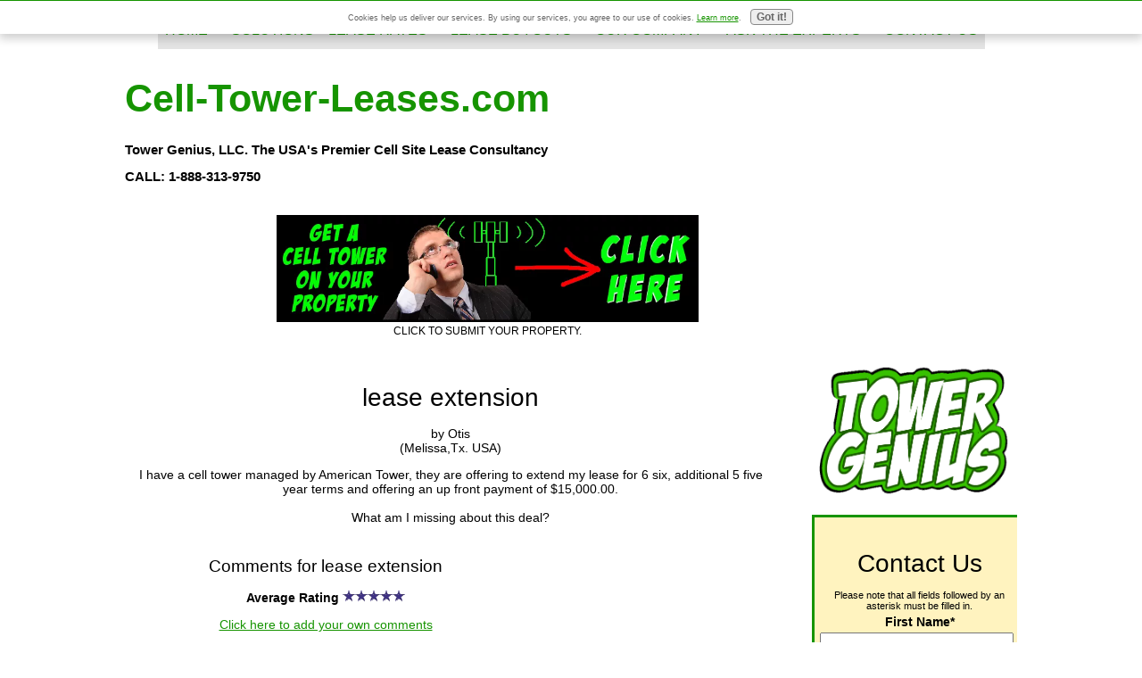

--- FILE ---
content_type: text/html; charset=UTF-8
request_url: https://www.cell-tower-leases.com/lease-extension3.html
body_size: 24257
content:
<!DOCTYPE HTML>
<html xmlns:og="http://opengraphprotocol.org/schema/" xmlns:fb="http://www.facebook.com/2008/fbml">
<head><meta http-equiv="content-type" content="text/html; charset=UTF-8"><title>lease extension</title><meta name="description" content="I have a cell tower managed by American Tower, they are offering to extend my lease for 6 six, additional 5 five year terms and offering an up front payment"><meta id="viewport" name="viewport" content="width=device-width, initial-scale=1">
<link href="/sd/support-files/A.style.css.pagespeed.cf.JLgwlPLz5C.css" rel="stylesheet" type="text/css">
<!-- start: tool_blocks.sbi_html_head -->
<link rel="apple-touch-icon" sizes="57x57" href="/xfavicon-57x57.png.pagespeed.ic.FekOGwKvXw.webp"> <link rel="apple-touch-icon" sizes="60x60" href="/xfavicon-60x60.png.pagespeed.ic.ZnNVdaR5QN.webp"> <link rel="apple-touch-icon" sizes="72x72" href="/xfavicon-72x72.png.pagespeed.ic.monsMF3nda.webp"> <link rel="apple-touch-icon" sizes="76x76" href="/xfavicon-76x76.png.pagespeed.ic.uQCKunsM-d.webp"> <link rel="apple-touch-icon" sizes="114x114" href="/xfavicon-114x114.png.pagespeed.ic.a0KxtlynXA.webp"> <link rel="apple-touch-icon" sizes="120x120" href="/xfavicon-120x120.png.pagespeed.ic.Fs9Wd484aQ.webp"> <link rel="apple-touch-icon" sizes="144x144" href="/xfavicon-144x144.png.pagespeed.ic.dLvHaQfCxm.webp"> <link rel="apple-touch-icon" sizes="152x152" href="/xfavicon-152x152.png.pagespeed.ic.En-X8WT7T5.webp"> <link rel="apple-touch-icon" sizes="180x180" href="/xfavicon-180x180.png.pagespeed.ic.VLutkCAfjm.webp"> <link rel="icon" type="image/png" href="/xfavicon-36x36.png.pagespeed.ic.gwWz13Qejh.webp" sizes="36x36"> <link rel="icon" type="image/png" href="/xfavicon-48x48.png.pagespeed.ic.isHLm7D2QI.webp" sizes="48x48"> <link rel="icon" type="image/png" href="/xfavicon-72x72.png.pagespeed.ic.monsMF3nda.webp" sizes="72x72"> <link rel="icon" type="image/png" href="/xfavicon-96x96.png.pagespeed.ic.S33huDWSnd.webp" sizes="96x96"> <link rel="icon" type="image/png" href="/xfavicon-144x144.png.pagespeed.ic.dLvHaQfCxm.webp" sizes="144x144"> <link rel="icon" type="image/png" href="/xfavicon-192x192.png.pagespeed.ic.-i5o3bo2zF.webp" sizes="192x192"> <link rel="icon" type="image/png" href="/xfavicon-16x16.png.pagespeed.ic.29q31QG2Vv.webp" sizes="16x16"> <link rel="icon" type="image/png" href="/xfavicon-32x32.png.pagespeed.ic.6GnZRu7GZz.webp" sizes="32x32"> <link rel="icon" type="image/png" href="/xfavicon-48x48.png.pagespeed.ic.isHLm7D2QI.webp" sizes="48x48"><link rel="alternate" type="application/rss+xml" title="RSS" href="https://www.cell-tower-leases.com/cell-tower-lease-rates.xml">
<!-- SD -->
<script>function Is(){var agent=navigator.userAgent.toLowerCase();this.major=parseInt(navigator.appVersion);this.minor=parseFloat(navigator.appVersion);this.mac=/Mac68K|MacPPC|MacIntel/i.test(navigator.platform);this.safari=(/Safari/.test(navigator.userAgent)&&/Apple Computer/.test(navigator.vendor));this.firefox=typeof InstallTrigger!=='undefined';this.ns=((agent.indexOf('mozilla')!=-1)&&(agent.indexOf('spoofer')==-1)&&(agent.indexOf('compatible')==-1)&&(agent.indexOf('opera')==-1)&&(agent.indexOf('webtv')==-1));this.ns2=(this.ns&&(this.major==2));this.ns3=(this.ns&&(this.major==3));this.ns4=(this.ns&&(this.major==4));this.ns6=(this.ns&&(this.major>=5));this.ie=(agent.indexOf("msie")!=-1);this.ie3=(this.ie&&(this.major<4));this.ie4=(this.ie&&(this.major==4));if(this.ie4&&(agent.indexOf("msie 5.0")!=-1)){this.ie4=false;this.ie5=true;}this.ieX=(this.ie&&!this.ie3&&!this.ie4);}var is=new Is();function WriteLayer(id,text){var DOM=(document.getElementById)?true:false;var divID;if(is.ns4)divID=document.layers[id];else if(is.ie4)divID=document.all[id];else if(DOM)divID=document.getElementById(id);if(is.ns4){divID.document.open();divID.document.write(text);divID.document.close();}else if(DOM||is.ie4){divID.innerHTML=text;}}function SetLayerVisibility(id,visibility){if(is.ieX||is.ns6){this.obj=document.getElementById(id).style;this.obj.visibility=visibility;}else if(is.ie4){this.obj=document.all[id].style;this.obj.visibility=visibility;}else if(is.ns4){this.obj=document.layers[id];return this.obj;}}function SubmitData(code){var flag;flag=eval('isReady_'+code+'()');if(!flag){return false;}eval('document._'+code+'.target="_self";');eval('document._'+code+'.submit();');}var eMai;function trim(s){while(s.substring(0,1)==' '){s=s.substring(1,s.length);}while(s.substring(s.length-1,s.length)==' '){s=s.substring(0,s.length-1);}return s;}function CheckEmail(eMai){var h;eMai=trim(eMai);var ok="1234567890abcdefghijklmnopqrstuvwxyz[].\@-_ABCDEFGHIJKLMNOPQRSTUVWXYZ";for(h=0;h<eMai.length;h++){if(ok.indexOf(eMai.charAt(h))<0){return(false);}}var re=/(@.*@)|(\.\.)|(^\.)|(^@)|(@$)|(\.$)|(@\.)/;var re_two=/^.+\@(\[?)[a-zA-Z0-9\-\.]+\.([a-zA-Z]{2,4}|[0-9]{1,4})(\]?)$/;if(!eMai.match(re)&&eMai.match(re_two)){return-1;}}</script><script>var https_page=0</script>
<script src="//www.cell-tower-leases.com/sd/support-files/gdprcookie.js.pagespeed.jm.LyJeXqoTyT.js" async defer></script><!-- end: tool_blocks.sbi_html_head -->
<link rel="shortcut icon" type="image/vnd.microsoft.icon" href="https://www.cell-tower-leases.com/favicon.ico">
<link rel="canonical" href="https://www.cell-tower-leases.com/lease-extension3.html"/>
<meta property="og:title" content="lease extension"/>
<meta property="og:description" content="I have a cell tower managed by American Tower, they are offering to extend my lease for 6 six, additional 5 five year terms and offering an up front payment"/>
<meta property="og:type" content="article"/>
<meta property="og:url" content="https://www.cell-tower-leases.com/lease-extension3.html"/>
<meta property="og:image" content="https://www.cell-tower-leases.com/Cell-tower-leases-fb.jpg"/>
<script>function MM_swapImgRestore(){var i,x,a=document.MM_sr;for(i=0;a&&i<a.length&&(x=a[i])&&x.oSrc;i++)x.src=x.oSrc;}function MM_preloadImages(){var d=document;if(d.images){if(!d.MM_p)d.MM_p=new Array();var i,j=d.MM_p.length,a=MM_preloadImages.arguments;for(i=0;i<a.length;i++)if(a[i].indexOf("#")!=0){d.MM_p[j]=new Image;d.MM_p[j++].src=a[i];}}}function MM_swapImage(){var i,j=0,x,a=MM_swapImage.arguments;document.MM_sr=new Array;for(i=0;i<(a.length-2);i+=3)if((x=MM_findObj(a[i]))!=null){document.MM_sr[j++]=x;if(!x.oSrc)x.oSrc=x.src;x.src=a[i+2];}}function MM_openBrWindow(theURL,winName,features){window.open(theURL,winName,features);}function MM_findObj(n,d){var p,i,x;if(!d)d=document;if((p=n.indexOf("?"))>0&&parent.frames.length){d=parent.frames[n.substring(p+1)].document;n=n.substring(0,p);}if(!(x=d[n])&&d.all)x=d.all[n];for(i=0;!x&&i<d.forms.length;i++)x=d.forms[i][n];for(i=0;!x&&d.layers&&i<d.layers.length;i++)x=MM_findObj(n,d.layers[i].document);if(!x&&d.getElementById)x=d.getElementById(n);return x;}</script>
<script>function MM_displayStatusMsg(msgStr){status=msgStr;document.MM_returnValue=true;}</script>
<!-- start: shared_blocks.17296885#end-of-head -->
<link href="https://fonts.googleapis.com/css?family=Averia+Sans+Libre" rel="stylesheet">
<style>.phone{position:fixed;top:0;right:5px;z-index:999;color:#fff}.text{white-space:nowrap}.text img{max-height:30px;width:auto;padding-left:5px;padding-top:2px}</style>
<script>(function(a,b,c,d,e,f,g){c[d]=c[d]||function(){(c[d].q=c[d].q||[]).push(arguments);};c['_lsAlias']=c[d];e=a.createElement(b);e.type='text/javascript';e.async=true;e.src='https://app.chatsupport.co/api/client/get/script/LS-4146343c';f=function(){g=a.getElementsByTagName(b)[0];g.parentNode.insertBefore(e,g);};c.addEventListener('load',f);})(document,'script',window,'_ls');_ls('init',{'projectId':'LS-4146343c'});</script>
<!-- end: shared_blocks.17296885#end-of-head -->
<script>var FIX=FIX||{};</script>
</head>
<body class="responsive">
<div id="PageWrapper" class="modern">
<div id="HeaderWrapper">
<div id="Header">
<div class="Liner">
<div class="WebsiteName">
<a href="/">Cell-Tower-Leases.com</a>
</div><div class="Tagline">Tower Genius, LLC. The USA&#39;s Premier Cell Site Lease Consultancy <br/>CALL: 1-888-313-9750<br/></div>
<!-- start: shared_blocks.17296860#top-of-header -->
<!-- start: tool_blocks.navbar.horizontal.center --><div class="ResponsiveNavWrapper">
<div class="ResponsiveNavButton"><span>Menu</span></div><div class="HorizontalNavBarCenter HorizontalNavBar HorizontalNavBarCSS ResponsiveNav"><ul class="root"><li class="li1"><a href="/">HOME</a></li><li class="li1 submenu"><span class="navheader">SOLUTIONS</span><ul><li class="li2 submenu"><span class="navheader">Consulting Coaching</span><ul><li class="li3 submenu"><span class="navheader">NEW SITES</span><ul><li class="li4"><a href="/New-Cell-Tower.html">New Towers & Cell Sites</a></li><li class="li4 submenu"><span class="navheader">Cell Tower Lease Value</span><ul><li class="li5"><a href="/Cell-Tower-Lease-Calculator.html">Lease Calculator</a></li><li class="li5"><a href="/Cell-Tower-Lease-Rates-2025.html">Lease Rates in 2026</a></li><li class="li5"><a href="/Rooftop-Cell-Tower-Lease.html">Rooftop Lease Rates</a></li></ul></li><li class="li4 submenu"><span class="navheader">WIRELESS CARRIERS</span><ul><li class="li5"><a href="/ATT-Cell-Tower-Lease.html">AT&T Lease Advisory</a></li><li class="li5"><a href="/Verizon-Wireless-Cell-Tower-Lease.html">Verizon Lease Advisory</a></li><li class="li5"><a href="/Verizon-Small-Cell.html">Verizon Small Cells</a></li><li class="li5"><a href="/T-Mobile-Cell-Tower-Lease.html">T-Mobile Lease Advisory</a></li><li class="li5"><a href="/T-Mobile-Lease.html">T-Mobile Leases</a></li></ul></li></ul></li><li class="li3 submenu"><span class="navheader">Existing Sites</span><ul><li class="li4"><a href="/Cell-Tower-Lease-Amendment.html">Amendments - Renewals</a></li><li class="li4"><a href="/Cell-Tower-Valuation.html">Lease Valuations</a></li><li class="li4"><a href="/Cell-Tower-Land-Lease.html">Land Lease Rates</a></li><li class="li4 submenu"><span class="navheader">Tower Companies</span><ul><li class="li5"><a href="/American-Tower-Lease.html">American Tower Advisory</a></li><li class="li5"><a href="/Crown-Castle-Lease.html">Crown Castle Advisory</a></li><li class="li5"><a href="/SBA-Communications.html">SBA Communications Advisory</a></li><li class="li5"><a href="/Small-Cell.html">5G Small Cells</a></li></ul></li></ul></li><li class="li3 submenu"><span class="navheader">SUBMIT YOUR PROPERTY</span><ul><li class="li4"><a href="/Cell-Tower-Locations.html">Get a Cell Tower</a></li></ul></li><li class="li3 submenu"><span class="navheader">TOWER INFO</span><ul><li class="li4"><a href="/Cell-Tower-Pictures.html">Upload Your Cell Tower Pictures & Blog</a></li><li class="li4"><a href="/Concealed-Cell-Towers.html">Concealed Sites by Peabody</a></li><li class="li4 submenu"><span class="navheader">Tower Genius Soap Box</span><ul><li class="li5"><a href="/Cell-Tower-Leases-Exposed.html">Exposed</a></li><li class="li5"><a href="/Cell-Tower-Companies.html">Pig Monsters</a></li><li class="li5"><a href="/Cell-Tower-Lease-Default.html">Leasing Alert</a></li><li class="li5"><a href="/Cell-Tower-Land-Lease-Rates.html">7 Deadly Mistakes</a></li><li class="li5"><a href="/Cell-Tower-Lease-Consultants.html">Helpful Tips for Landlords</a></li><li class="li5"><a href="/Cell-Site-Management.html">Site Management Exposed</a></li><li class="li5"><a href="/Cell-Tower-Lease.html">Cell Tower Lease Quiz</a></li><li class="li5"><a href="/Md7-and-Blackdot.html">How Do You Spell Relief?</a></li><li class="li5"><a href="/Cell-Tower-Lease-Scams.html">Cell Tower Scams</a></li><li class="li5"><a href="/Cell-Site-Leases.html">Good Bad Ugly</a></li><li class="li5"><a href="/Wireless-Subleasing.html">Bathe in Money</a></li><li class="li5"><a href="/cell-site-management.html">Cell Site Management Dirty Secret</a></li><li class="li5"><a href="/Top-10-Mistakes-Made-By-Cell-Tower-Landlords.html">Common Cell Site Leasing Mistakes</a></li><li class="li5"><a href="/Negotiating-a-Cell-Tower-Lease.html">Don't Go It Alone</a></li><li class="li5"><a href="/Cell-Tower-Lease-Agreements.html">Top-5 Lease FAQ's</a></li><li class="li5"><a href="/Cell-Tower-Leasing.html">Cell Site Obsolescence</a></li><li class="li5"><a href="/Wireless-Landlords.html">Cell Site Landlords</a></li><li class="li5"><a href="/Letters-of-Intent.html">Letters of Intent</a></li><li class="li5"><a href="/5G-Upgrade-Lease-Amendment.html">5G Upgrades</a></li><li class="li5"><a href="/Lease-Optimization.html">Lease Optimization</a></li></ul></li></ul></li></ul></li></ul></li><li class="li1"><a href="/Cell-Tower-Lease-Rates.html">LEASE RATES</a></li><li class="li1 submenu"><span class="navheader">LEASE BUYOUTS</span><ul><li class="li2"><a href="/Cell-Tower-Lease-Buyout.html">Lease Buyout Experts</a></li><li class="li2"><a href="/Lease-Buyouts.html">Buyout Information</a></li><li class="li2"><a href="/BUYOUT-CALCULATOR.html">Buyout Calculator</a></li></ul></li><li class="li1 submenu"><span class="navheader">OUR COMPANY</span><ul><li class="li2"><a href="/Cell-Tower-Lease-Consulting.html">EXECUTIVE PROFILE</a></li><li class="li2 submenu"><span class="navheader">Meet The Geniuses</span><ul><li class="li3"><a href="/Tower-Genius-LLC.html">Kevin & Steve</a></li></ul></li><li class="li2 submenu"><span class="navheader">TESTIMONIALS</span><ul><li class="li3"><a href="/Testimonials.html">Tower Genius Testimonials</a></li></ul></li><li class="li2 submenu"><span class="navheader">Why Tower Genius?</span><ul><li class="li3"><a href="/Cellular-Site-Consultants.html">We Work For You</a></li><li class="li3"><a href="/Cell-Phone-Tower-Lease.html">Need A Genius?</a></li><li class="li3"><a href="/Cell-Tower-Lease-Experts.html">The Experts</a></li><li class="li3"><a href="/Tower-Genius.html">Our Story</a></li></ul></li><li class="li2 submenu"><span class="navheader">FEES</span><ul><li class="li3"><a href="/Fees.html">What We Charge</a></li></ul></li><li class="li2"><a href="/cell-tower-lease-rates-blog.html">What's New</a></li><li class="li2 submenu"><span class="navheader">Our Podcast</span><ul><li class="li3"><a href="/Podcast.html">T.G. Podcast</a></li></ul></li></ul></li><li class="li1 submenu"><span class="navheader">ASK THE EXPERTS</span><ul><li class="li2"><a href="/Cell-Tower-Leasing-Discussion.html">Ask The Experts Blog</a></li><li class="li2"><a href="/towergenius-blog.html">Micro Blog Directory</a></li></ul></li><li class="li1 submenu"><span class="navheader">CONTACT US</span><ul><li class="li2"><a href="/Cell-Tower-Lease-Assistance.html">Contact Us</a></li><li class="li2"><a href="/Contact-Tower-Genius.html">Submit A Contact Form</a></li></ul></li></ul></div></div>
<!-- end: tool_blocks.navbar.horizontal.center -->
<!-- end: shared_blocks.17296860#top-of-header -->
<!-- start: shared_blocks.17296806#bottom-of-header -->
<div style="overflow-x: auto;">
<table class="columns_block grid_block" border="0" style="width: 100%;"><tr><td class="column_0" style="width: 14.584%;vertical-align:top;">
</td><td class="column_1" style="width: 52.056%;vertical-align:top;">
<div class="ImageBlock ImageBlockCenter"><a href="https://www.getacelltower.com" onclick="return FIX.track(this);"><img src="https://www.cell-tower-leases.com/images/xGetACellTowerOnYourPropertyDEAL.jpg.pagespeed.ic.oRA8XqAtpl.webp" width="485" height="123.184840425532" data-pin-media="https://www.cell-tower-leases.com/images/GetACellTowerOnYourPropertyDEAL.jpg" style="width: 485px; height: auto; border-color: #ffffff; border-width: 6px 6px 0 6px; border-style: solid"><span class="Caption CaptionCenter" style="max-width:485px"><font color=black>CLICK TO SUBMIT YOUR PROPERTY.</font color></span></a></div>
</td><td class="column_2" style="width: 33.333%;vertical-align:top;">
</td></tr></table>
</div>
<!-- end: shared_blocks.17296806#bottom-of-header -->
</div><!-- end Liner -->
</div><!-- end Header -->
</div><!-- end HeaderWrapper -->
<div id="ColumnsWrapper">
<div id="ContentWrapper">
<div id="ContentColumn">
<div class="Liner">
<!-- start: shared_blocks.17296787#above-h1 -->
<!-- end: shared_blocks.17296787#above-h1 -->
<!--  -->
<style>.errFld{padding:3px}.errFldOn{padding:0;border:3px solid red}.errMsg{font-weight:bold;color:red;visibility:hidden}.errMsgOn{visibility:visible}#edit textarea{border:1px solid #000}.editTitle{font-size:22px;font-weight:bold;text-align:center}#preview .editTitle{margin-top:0}.editName,.editCountry{text-align:center}.editName,.editCountry,.editBody{}.editBody{text-align:left}#preview{margin-left:auto;margin-right:auto}.GadSense{float:left;vertical-align:top;padding:0 8px 8px 0;margin:0 8px 0 0}.gLinkUnitTop{width:466px;margin:12px auto}.gLinkUnitBot{width:120px;float:right;margin:4px 0 24px 36px}</style>
<div id="submission_31268361" style="border:0px solid black;padding:5px;">
<h1 style="text-align:center;">lease extension</h1>
<p style="text-align:center;">
by Otis
<br>(Melissa,Tx. USA)
</p>
<p>
I have a cell tower managed by American Tower, they are offering to extend my lease for 6 six, additional 5 five year terms and offering an up front payment of $15,000.00.<br><br>What am I missing about this deal?
</p>
</div>
<table id="comments" style="width:100%; max-width:450px;" border="0" cellpadding="4" cellspacing="0">
<tr>
<td>
<h3 style="text-align:center;">
Comments for lease extension<br>
<!-- lease extension -->
</h3>
<p style="text-align:center; font-weight:bold;">
Average Rating <img src="[data-uri]" alt="star"><img src="[data-uri]" alt="star"><img src="[data-uri]" alt="star"><img src="[data-uri]" alt="star"><img src="[data-uri]" alt="star">
</p>
<p style="text-align:center">
<a href="https://www.cell-tower-leases.com/lease-extension3-comment-form.html">Click here to add your own comments</a>
</p>
</td>
</tr>
<tr>
<td style="text-align:center;">
<div id="31268362">
<div id="comment_31268362">
<table style="width:100%; padding:4px;">
<tr>
<td valign="top" style="width:25%;text-align:left;" class="date">
Feb 15, 2016<br>
<strong>Rating</strong><br>
<img src="[data-uri]" alt="star"><img src="[data-uri]" alt="star"><img src="[data-uri]" alt="star"><img src="[data-uri]" alt="star"><img src="[data-uri]" alt="star">
</td>
<td valign="top" style="text-align:left;">
<strong>Otis a few questions...</strong>
<br>
<!-- Stephen -->
<span class="author" style="text-align:left;"><strong>by: Stephen </strong></span>
<br>
<br><span class="subBodyText">
How much time remaining until your lease expires?<br>How many carriers on the tower?<br>How much ground space was leased? Do they have room to expand or do you think they might need more ground space?<br>Do you have a Right of First Refusal in the current lease?<br>Are they offering a rent increase or just a signing bonus?<br><br><br>Tower Genius <br>888-313-9750</span>
</td>
</tr>
</table>
<hr>
</div>
</div>
</td>
</tr>
<tr>
<td>
<p style="text-align:center;">
<a href="https://www.cell-tower-leases.com/lease-extension3-comment-form.html">Click here to add your own comments</a>
</p>
<p>
<a href="https://www.cell-tower-leases.com/Cell-Tower-Lease-Rates.html#INV">
Join in and write your own page! It's easy to do. How? Simply click here to return to <b>Cell Tower Lease Rates</b>.</a>
<!-- Cell Tower Lease Rates -->
</p>
</td>
</tr>
</table>
<!-- Otis -->
<!-- Cell Tower Lease Rates -->
<!-- start: shared_blocks.17296872#above-socialize-it -->
<!-- start: tool_blocks.forms.8345000897758311 -->
<form class=" FormBlockCenter" method="post" id="formBuilderForm_8345000897758311_F5E053FC_EA33_11F0_A51A_CD3D337CD7DC" action="//www.cell-tower-leases.com/cgi-bin/fb/FormProcess.pl" onSubmit="return validateFormBuilderForm('8345000897758311_F5E053FC_EA33_11F0_A51A_CD3D337CD7DC', form_builder_fields_8345000897758311_F5E053FC_EA33_11F0_A51A_CD3D337CD7DC)" accept-charset="UTF-8">
<style>.form_builder_form_field_is_missing{color:red}</style>
<script src="/ssjs/form_builder/validate.js.pagespeed.jm.X6utwZuDzE.js"></script>
<script>var form_builder_fields_8345000897758311_F5E053FC_EA33_11F0_A51A_CD3D337CD7DC=[];form_builder_fields_8345000897758311_F5E053FC_EA33_11F0_A51A_CD3D337CD7DC.push({"field_name":"_"+'0838676501339027',"field_label":"formBuilderFieldLabel_8345000897758311_F5E053FC_EA33_11F0_A51A_CD3D337CD7DC_0838676501339027","type":"default","required":true,});form_builder_fields_8345000897758311_F5E053FC_EA33_11F0_A51A_CD3D337CD7DC.push({"field_name":"_"+'4438199526599962',"field_label":"formBuilderFieldLabel_8345000897758311_F5E053FC_EA33_11F0_A51A_CD3D337CD7DC_4438199526599962","type":"default","required":true,});form_builder_fields_8345000897758311_F5E053FC_EA33_11F0_A51A_CD3D337CD7DC.push({"field_name":"_"+'5895871885263792',"field_label":"formBuilderFieldLabel_8345000897758311_F5E053FC_EA33_11F0_A51A_CD3D337CD7DC_5895871885263792","type":"default","required":true,});form_builder_fields_8345000897758311_F5E053FC_EA33_11F0_A51A_CD3D337CD7DC.push({"field_name":"_"+'2674906339825772',"field_label":"formBuilderFieldLabel_8345000897758311_F5E053FC_EA33_11F0_A51A_CD3D337CD7DC_2674906339825772","type":"default","required":true,});form_builder_fields_8345000897758311_F5E053FC_EA33_11F0_A51A_CD3D337CD7DC.push({"field_name":"_"+'8378558225708944',"field_label":"formBuilderFieldLabel_8345000897758311_F5E053FC_EA33_11F0_A51A_CD3D337CD7DC_8378558225708944","type":"default","required":true,});form_builder_fields_8345000897758311_F5E053FC_EA33_11F0_A51A_CD3D337CD7DC.push({"field_name":"_"+'8766993593935433',"field_label":"formBuilderFieldLabel_8345000897758311_F5E053FC_EA33_11F0_A51A_CD3D337CD7DC_8766993593935433","type":"default","required":true,});form_builder_fields_8345000897758311_F5E053FC_EA33_11F0_A51A_CD3D337CD7DC.push({"field_name":"_"+'9832935167574131',"field_label":"formBuilderFieldLabel_8345000897758311_F5E053FC_EA33_11F0_A51A_CD3D337CD7DC_9832935167574131","type":"default","required":true,});form_builder_fields_8345000897758311_F5E053FC_EA33_11F0_A51A_CD3D337CD7DC.push({"field_name":"_"+'6436220387913037',"field_label":"formBuilderFieldLabel_8345000897758311_F5E053FC_EA33_11F0_A51A_CD3D337CD7DC_6436220387913037","type":"default","required":true,});form_builder_fields_8345000897758311_F5E053FC_EA33_11F0_A51A_CD3D337CD7DC.push({"field_name":"_"+'4207204907641906',"field_label":"formBuilderFieldLabel_8345000897758311_F5E053FC_EA33_11F0_A51A_CD3D337CD7DC_4207204907641906","type":"default","required":true,});form_builder_fields_8345000897758311_F5E053FC_EA33_11F0_A51A_CD3D337CD7DC.push({"field_name":"_"+'4348513933817089',"field_label":"formBuilderFieldLabel_8345000897758311_F5E053FC_EA33_11F0_A51A_CD3D337CD7DC_4348513933817089","type":"default","required":true,});form_builder_fields_8345000897758311_F5E053FC_EA33_11F0_A51A_CD3D337CD7DC.push({"field_name":"_"+'5411771952763429',"field_label":"formBuilderFieldLabel_8345000897758311_F5E053FC_EA33_11F0_A51A_CD3D337CD7DC_5411771952763429","type":"gdpr","required":true,});</script>
<input type="hidden" name="DOMAIN" value="cell-tower-leases.com"/>
<input type="hidden" name="DOMAIN_ID" value="21107859"/>
<input type="hidden" name="FORM_CODE" value="8345000897758311"/>
<input type="hidden" name="SUBMISSION_TYPE" value="1"/>
<table class="formwrapper formbody" cellspacing="0" style="background-color: #fff3bf; width: 80%; border-style: solid; border-color: #00a120; border-width: 4px 4px 4px 4px">
<tbody>
<tr>
<td colspan="2">
<div id="FormLayer_8345000897758311_F5E053FC_EA33_11F0_A51A_CD3D337CD7DC">
<div id="MissingFields_8345000897758311_F5E053FC_EA33_11F0_A51A_CD3D337CD7DC" style="display: none" align="center">
<br>
<strong>This Form cannot be submitted until the missing<br> fields (labelled below in red) have been filled in</strong>
</div>
</div>
</td>
</tr>
<tr>
<td colspan="2"><h1 style="text-align:center"><font color=medium green>Cell-Tower-Leases.com<br>Contact Tower Genius</font></h1></td>
</tr><tr><td colspan="2" style="font-size:80%">Please note that all fields followed by an asterisk must be filled in.</td></tr>
<tr><td align="right" valign="top"><b><span id="formBuilderFieldLabel_8345000897758311_F5E053FC_EA33_11F0_A51A_CD3D337CD7DC_0838676501339027"><label for="_0838676501339027">First Name*</label></span></b></td><td><div style="padding-right: 6px"><input type="text" name="_0838676501339027" value="" size="35" onFocus="SS_LDR_recaptcha()"/></div></td>
</tr>
<tr><td align="right" valign="top"><b><span id="formBuilderFieldLabel_8345000897758311_F5E053FC_EA33_11F0_A51A_CD3D337CD7DC_4438199526599962"><label for="_4438199526599962">Last Name*</label></span></b></td><td><div style="padding-right: 6px"><input type="text" name="_4438199526599962" value="" size="35" onFocus="SS_LDR_recaptcha()"/></div></td>
</tr>
<tr><td align="right" valign="top"><b><span id="formBuilderFieldLabel_8345000897758311_F5E053FC_EA33_11F0_A51A_CD3D337CD7DC_5895871885263792"><label for="_5895871885263792">Email*</label></span></b></td><td><div style="padding-right: 6px"><input type="text" name="_5895871885263792" value="" size="35" onFocus="SS_LDR_recaptcha()"/></div></td>
</tr>
<tr><td align="right" valign="top"><b><span id="formBuilderFieldLabel_8345000897758311_F5E053FC_EA33_11F0_A51A_CD3D337CD7DC_2674906339825772"><label for="_2674906339825772">Phone*</label></span></b></td><td><div style="padding-right: 6px"><input type="text" name="_2674906339825772" value="" size="35" onFocus="SS_LDR_recaptcha()"/></div></td>
</tr>
<tr><td align="right" valign="top"><b><span id="formBuilderFieldLabel_8345000897758311_F5E053FC_EA33_11F0_A51A_CD3D337CD7DC_8378558225708944"><label for="_8378558225708944">Cell Site Street Address*</label></span></b></td><td><div style="padding-right: 6px"><input type="text" name="_8378558225708944" value="" size="35" onFocus="SS_LDR_recaptcha()"/></div></td>
</tr>
<tr><td align="right" valign="top"><b><span id="formBuilderFieldLabel_8345000897758311_F5E053FC_EA33_11F0_A51A_CD3D337CD7DC_8766993593935433"><label for="_8766993593935433">Cell Site City*</label></span></b></td><td><div style="padding-right: 6px"><input type="text" name="_8766993593935433" value="" size="35" onFocus="SS_LDR_recaptcha()"/></div></td>
</tr>
<tr><td align="right" valign="top"><b><span id="formBuilderFieldLabel_8345000897758311_F5E053FC_EA33_11F0_A51A_CD3D337CD7DC_9832935167574131"><label for="_9832935167574131">Cell Site State*</label></span></b></td><td><select name="_9832935167574131" onFocus="SS_LDR_recaptcha()">
<option value="">---Select---</option><option value="Alabama">Alabama</option>
<option value="Alaska">Alaska</option>
<option value="Arizona">Arizona</option>
<option value="California">California</option>
<option value="Colorado">Colorado</option>
<option value="Connecticut">Connecticut</option>
<option value="Delaware">Delaware</option>
<option value="Florida">Florida</option>
<option value="Georgia">Georgia</option>
<option value="Hawaii">Hawaii</option>
<option value="Idaho">Idaho</option>
<option value="Illinois">Illinois</option>
<option value="Indiana">Indiana</option>
<option value="Iowa">Iowa</option>
<option value="Kansas">Kansas</option>
<option value="Kentucky">Kentucky</option>
<option value="Louisiana">Louisiana</option>
<option value="Maine">Maine</option>
<option value="Maryland">Maryland</option>
<option value="Massachusetts">Massachusetts</option>
<option value="Michigan">Michigan</option>
<option value="Minnesota">Minnesota</option>
<option value="Mississippi">Mississippi</option>
<option value="Missouri">Missouri</option>
<option value="Montana">Montana</option>
<option value="Nebraska">Nebraska</option>
<option value="Nevada">Nevada</option>
<option value="New Hampshire">New Hampshire</option>
<option value="New Jersey">New Jersey</option>
<option value="New Mexico">New Mexico</option>
<option value="New York">New York</option>
<option value="North Carolina">North Carolina</option>
<option value="North Dakota">North Dakota</option>
<option value="Ohio">Ohio</option>
<option value="Oklahoma">Oklahoma</option>
<option value="Oregon">Oregon</option>
<option value="Pennsylvania">Pennsylvania</option>
<option value="Rhode Island">Rhode Island</option>
<option value="South Carolina">South Carolina</option>
<option value="South Dakota">South Dakota</option>
<option value="Tennessee">Tennessee</option>
<option value="Texas">Texas</option>
<option value="Utah">Utah</option>
<option value="Vermont">Vermont</option>
<option value="Virginia">Virginia</option>
<option value="Washington">Washington</option>
<option value="West Virginia">West Virginia</option>
<option value="Wisconsin">Wisconsin</option>
<option value="Wyoming">Wyoming</option>
</select></td>
</tr>
<tr><td align="right" valign="top"><b><span id="formBuilderFieldLabel_8345000897758311_F5E053FC_EA33_11F0_A51A_CD3D337CD7DC_6436220387913037"><label for="_6436220387913037">Type of Lease*</label></span></b></td><td><select name="_6436220387913037" onFocus="SS_LDR_recaptcha()">
<option value="">---Select---</option><option value="Verizon Wireless">Verizon Wireless</option>
<option value="T-Mobile">T-Mobile</option>
<option value="AT&amp;T">AT&T</option>
<option value="Array Digital Infrastructure">Array Digital Infrastructure</option>
<option value="American Tower">American Tower</option>
<option value="Crown Castle">Crown Castle</option>
<option value="SBA Communications ">SBA Communications </option>
<option value="Vertical Bridge">Vertical Bridge</option>
<option value="TowerCo">TowerCo</option>
<option value="Diamond Communications ">Diamond Communications </option>
<option value="Phoenix Towers PTI ">Phoenix Towers PTI </option>
<option value="The Towers ">The Towers </option>
<option value="Skyway Towers ">Skyway Towers </option>
<option value="Branch Communications ">Branch Communications </option>
<option value="Tillman Infrastructure">Tillman Infrastructure</option>
<option value="Hemphill Towers">Hemphill Towers</option>
<option value="Horizon Towers">Horizon Towers</option>
<option value="Atlas Towers">Atlas Towers</option>
<option value="Horvath Towers ">Horvath Towers </option>
<option value="Rooftop Cell Site Developer">Rooftop Cell Site Developer</option>
<option value="Other Cell Tower Company ">Other Cell Tower Company </option>
</select></td>
</tr>
<tr><td align="right" valign="top"><b><span id="formBuilderFieldLabel_8345000897758311_F5E053FC_EA33_11F0_A51A_CD3D337CD7DC_4207204907641906"><label for="_4207204907641906">Service Needed*</label></span></b></td><td><select name="_4207204907641906" onFocus="SS_LDR_recaptcha()">
<option value="">---Select---</option><option value="Lease Buyout Offer Rooftop">Lease Buyout Offer Rooftop</option>
<option value="Lease Optimization Letter">Lease Optimization Letter</option>
<option value="Rent Reduction Proposal">Rent Reduction Proposal</option>
<option value="Find Out Cell Tower Lease Rates">Find Out Cell Tower Lease Rates</option>
<option value="Need My Lease Reviewed">Need My Lease Reviewed</option>
<option value="Need My Proposal Reviewed">Need My Proposal Reviewed</option>
<option value="Cell Tower Transactional Coaching">Cell Tower Transactional Coaching</option>
<option value="Lease Negotiating Coaching Service">Lease Negotiating Coaching Service</option>
<option value="I Received A Lease Buyout Offer Tower">I Received A Lease Buyout Offer Tower</option>
<option value="I Want a Cell Tower on Our Land">I Want a Cell Tower on Our Land</option>
<option value="New Tillman Proposal">New Tillman Proposal</option>
<option value="Selling Lease Rental Stream">Selling Lease Rental Stream</option>
<option value="Need A Cell Tower Valuation">Need A Cell Tower Valuation</option>
<option value="My Cell Tower Lease is Expiring">My Cell Tower Lease is Expiring</option>
<option value="5G Rooftop Upgrade ">5G Rooftop Upgrade </option>
<option value="Rooftop Lease Compliance Audit">Rooftop Lease Compliance Audit</option>
<option value="Rooftop Cell Site Valuation">Rooftop Cell Site Valuation</option>
<option value="Proposed AT&amp;T Lease Consultation">Proposed AT&T Lease Consultation</option>
<option value="I Received a Crown Lease Amendment">I Received a Crown Lease Amendment</option>
<option value="Crown Lease Extension Proposal">Crown Lease Extension Proposal</option>
<option value="Crown Rental Stream Buyout Offer">Crown Rental Stream Buyout Offer</option>
<option value="American Tower Lease Amendment">American Tower Lease Amendment</option>
<option value="New American Tower Lease">New American Tower Lease</option>
<option value="American Tower Buyout Offer">American Tower Buyout Offer</option>
<option value="SBA  Lease Agreement">SBA Lease Agreement</option>
<option value="SBA Lease Amendment">SBA Lease Amendment</option>
<option value="Verizon Wireless Lease Amendment">Verizon Wireless Lease Amendment</option>
<option value="New Verizon Tower Lease">New Verizon Tower Lease</option>
<option value="AT&amp;T Lease Amendment">AT&T Lease Amendment</option>
<option value="T-Mobile Lease Amendment">T-Mobile Lease Amendment</option>
<option value="New T-Mobile Lease">New T-Mobile Lease</option>
<option value="Want Additional Tower Revenue">Want Additional Tower Revenue</option>
<option value="Want Cell Tower On My Property">Want Cell Tower On My Property</option>
<option value="We Are a Municipality - Need Help">We Are a Municipality - Need Help</option>
<option value="We Are A Utility - Need Help">We Are A Utility - Need Help</option>
<option value="Multiple Cell Tower Proposals">Multiple Cell Tower Proposals</option>
</select></td>
</tr>
<tr><td align="right" valign="top"><b><span id="formBuilderFieldLabel_8345000897758311_F5E053FC_EA33_11F0_A51A_CD3D337CD7DC_4348513933817089"><label for="_4348513933817089">How Can We Help*</label></span></b></td><td><textarea name="_4348513933817089" rows="2" cols="35" onFocus="SS_LDR_recaptcha()"></textarea></td>
</tr>
<tr><td align="right" valign="top"><b><span id="formBuilderFieldLabel_8345000897758311_F5E053FC_EA33_11F0_A51A_CD3D337CD7DC_5411771952763429"><label for="_5411771952763429">GDPR*</label></span></b></td><td><table cellspacing="0" cellpadding="0" border="0">
<tbody><tr>
<td width="5"><input id="_5411771952763429_1" type="checkbox" name="_5411771952763429" value="I am at least 16 years of age." onClick="SS_LDR_recaptcha()"/></td>
<td><label for="_5411771952763429_1">I am at least 16 years of age.</label></td></tr>
<tr>
<td width="5"><input id="_5411771952763429_2" type="checkbox" name="_5411771952763429" value="I have read and accept the &lt;a href=&quot;/privacy-policy.html&quot; target=&quot;_new&quot;&gt;privacy policy&lt;/a&gt;." onClick="SS_LDR_recaptcha()"/></td>
<td><label for="_5411771952763429_2">I have read and accept the <a href="/privacy-policy.html" target="_new">privacy policy</a>.</label></td></tr>
<tr>
<td width="5"><input id="_5411771952763429_3" type="checkbox" name="_5411771952763429" value="I understand that you will use my information to contact me or send me the information I requested." onClick="SS_LDR_recaptcha()"/></td>
<td><label for="_5411771952763429_3">I understand that you will use my information to contact me or send me the information I requested.</label></td></tr>
</tbody>
</table></td>
</tr><tr>
<td>&nbsp;</td>
<td><p><script>var recaptcha_1;var recaptcha_callbackings=recaptcha_callbackings||new Array;recaptcha_callbackings.push(function(){if(document.getElementById("recaptcha_1")){recaptcha_1=grecaptcha.render('recaptcha_1',{'sitekey':'6LdYFSsrAAAAAJBLL3nbFRqM9TJvXafnEzRVx3px'});}})</script><div class="recaptcha_wrapper"><div class="g-recaptcha" id="recaptcha_1"></div></div></p></td>
</tr><tr>
<td style="text-align:center;" colspan="2">
<input type="submit" name="Button" value="Submit Form">
</td>
</tr>
</tbody>
</table>
</form>
<!-- end: tool_blocks.forms.8345000897758311 -->
<div style="overflow-x: auto;">
<table class="columns_block grid_block" border="0" style="width: 100%;"><tr><td class="column_0" style="width: 6.335%;vertical-align:top;">
</td><td class="column_1" style="width: 87.33%;vertical-align:top;">
</td><td class="column_2" style="width: 6.335%;vertical-align:top;">
</td></tr></table>
</div>
<div style="overflow-x: auto;">
<table class="columns_block grid_block" border="0" style="width: 100%;"><tr><td class="column_0" style="width: 10.33%;vertical-align:top;">
</td><td class="column_1" style="width: 77.118%;vertical-align:top;">
<iframe width="560" height="315" src="https://www.youtube.com/embed/6VhkjQ3atEY" title="YouTube video player" frameborder="0" allow="accelerometer; autoplay; clipboard-write; encrypted-media; gyroscope; picture-in-picture" allowfullscreen></iframe>
</td><td class="column_2" style="width: 12.488%;vertical-align:top;">
</td></tr></table>
</div>
<div style="overflow-x: auto;">
<table class="columns_block grid_block" border="0" style="width: 100%;"><tr><td class="column_0" style="width: 39.76%;vertical-align:top;">
<ul><li style="text-align: left;"><span style="color: rgb(0, 0, 0);"><i>Cell tower lease agreements</i></span></li><li style="text-align: left;"><span style="color: rgb(0, 0, 0);"><i>Selling Cell Tower Lease</i></span></li><li style="text-align: left;"><span style="color: rgb(0, 0, 0);"><i>Tower lease extensions</i></span></li><li style="text-align: left;"><span style="color: rgb(0, 0, 0);"><i>Cell site upgrades</i></span></li><li style="text-align: left;"><span style="color: rgb(0, 0, 0);"><i>Small cell proposals</i></span></li><li style="text-align: left;"><span style="color: rgb(0, 0, 0);"><i>Lease amendments</i></span></li><li style="text-align: left;"><span style="color: rgb(0, 0, 0);"><i>Tower lease buyout offers</i></span></li><li style="text-align: left;"><span style="color: rgb(0, 0, 0);"><i>Rooftop lease buyout offers</i></span></li><li style="text-align: left;"><span style="color: rgb(0, 0, 0);"><i>Rooftop cell site audits</i></span></li><li style="text-align: left;"><span style="color: rgb(0, 0, 0);"><i>Lease Agreement defaults</i></span></li><li style="text-align: left;"><span style="color: rgb(0, 0, 0);"><i>Cell tower valuations</i></span></li><li style="text-align: left;"><span style="color: rgb(0, 0, 0);"><em>Rent reduction solicitations</em></span></li><li style="text-align: left;"><span style="color: rgb(0, 0, 0);"><em>Lease Optimization Help</em></span></li><li style="text-align: left;"><span style="color: rgb(0, 0, 0);"><em>Lease Revenue Purchase</em></span></li><li style="text-align: left;"><span style="color: rgb(0, 0, 0);"><em>Transactional Coaching</em></span></li></ul>
</td><td class="column_1" style="width: 8.041%;vertical-align:top;">
</td><td class="column_2" style="width: 52.122%;vertical-align:top;">
<ul><li style="text-align: left;"><span style="font-weight: normal;"><em><span style="color: rgb(53, 53, 53);">Verizon Wireless&#xa0;</span></em></span></li><li style="text-align: left;"><span style="font-weight: normal;"><em><span style="color: rgb(53, 53, 53);">AT&T</span></em></span></li><li style="text-align: left;"><span style="font-weight: normal;"><em><span style="color: rgb(53, 53, 53);">T-Mobile</span></em></span></li><li style="text-align: left;"><span style="font-weight: normal;"><em><span style="color: rgb(53, 53, 53);">TowerCo</span></em></span></li><li style="text-align: left;"><span style="font-weight: normal;"><em><span style="color: rgb(53, 53, 53);">Array Digital Infrastructure</span></em></span></li><li style="text-align: left;"><span style="font-weight: normal;"><em><span style="color: rgb(53, 53, 53);">SiriusXM</span></em></span></li><li style="text-align: left;"><span style="font-weight: normal;"><em><span style="color: rgb(53, 53, 53);">Crown Castle</span></em></span></li><li style="text-align: left;"><span style="font-weight: normal;"><em><span style="color: rgb(53, 53, 53);">American Tower</span></em></span></li><li style="text-align: left;"><span style="font-weight: normal;"><em><span style="color: rgb(53, 53, 53);">Atlas Tower</span></em></span></li><li style="text-align: left;"><span style="font-weight: normal;"><em><span style="color: rgb(53, 53, 53);">Phoenix Tower PTI</span></em></span></li><li style="text-align: left;"><em>Vertical Bridge - The Towers</em></li><li style="text-align: left;"><span style="color: rgb(0, 0, 0);"><em>SBA Communications</em></span></li><li style="text-align: left;"><span style="color: rgb(0, 0, 0);"><em>Tillman Infrastructure</em></span></li><li style="text-align: left;"><span style="color: rgb(0, 0, 0);"><em>Lyle Company, Black Dot, Md7</em></span></li><li style="text-align: left;"><span style="color: rgb(0, 0, 0);"><em>Everest Infrastructure</em></span></li></ul>
</td></tr><tr><td class="column_0" style="width: 39.76%;vertical-align:top;">
</td><td class="column_1" style="width: 8.041%;vertical-align:top;">
</td><td class="column_2" style="width: 52.122%;vertical-align:top;">
</td></tr></table>
</div>
<br><br>
<!-- end: shared_blocks.17296872#above-socialize-it -->
<!-- start: shared_blocks.17296800#socialize-it -->
<div class=" socializeIt socializeIt-responsive" style="border-color: #cccccc; border-width: 1px 1px 1px 1px; border-style: solid; box-sizing: border-box"><div style="overflow-x: auto;">
<table class="columns_block grid_block" border="0" style="width: 100%;"><tr><td class="column_0" style="width: 20%;vertical-align:top;">
<div class="shareHeader">
<strong class="ss-shareLabel" style="font-size: 16px;">Share this page:</strong>
<div id="whatsthis" style="font-size:11px;"><a href="#" onclick="open_whats_this(); return false;">What’s this?</a></div>
</div>
</td><td class="column_1" style="width: 80%;vertical-align:top;">
<!-- start: tool_blocks.social_sharing -->
<div class="SocialShare SocialShareRegular"><a href="#" rel="noopener noreferrer" onclick="window.open('https://www.facebook.com/sharer.php?u='+ encodeURIComponent(document.location.href) +'&t=' + encodeURIComponent(document.title), 'sharer','toolbar=0,status=0,width=700,height=500,resizable=yes,scrollbars=yes');return false;" target="_blank" class="socialIcon facebook"><svg width="20" height="20" aria-hidden="true" focusable="false" data-prefix="fab" data-icon="facebook-square" role="img" xmlns="http://www.w3.org/2000/svg" viewBox="0 0 448 512"><path fill="currentColor" d="M400 32H48A48 48 0 0 0 0 80v352a48 48 0 0 0 48 48h137.25V327.69h-63V256h63v-54.64c0-62.15 37-96.48 93.67-96.48 27.14 0 55.52 4.84 55.52 4.84v61h-31.27c-30.81 0-40.42 19.12-40.42 38.73V256h68.78l-11 71.69h-57.78V480H400a48 48 0 0 0 48-48V80a48 48 0 0 0-48-48z" class=""></path></svg><span>Facebook</span></a><a href="#" rel="noopener noreferrer" onclick="window.open('https://twitter.com/intent/tweet?text=Reading%20about%20this:%20'+encodeURIComponent(document.title)+'%20-%20' + encodeURIComponent(document.location.href), 'sharer','toolbar=0,status=0,width=700,height=500,resizable=yes,scrollbars=yes');return false;" target="_blank" class="socialIcon twitter"><svg width="20" height="20" aria-hidden="true" focusable="false" data-prefix="fab" data-icon="twitter-square" role="img" viewBox="0 0 1200 1227" fill="none" xmlns="http://www.w3.org/2000/svg"><path d="M714.163 519.284L1160.89 0H1055.03L667.137 450.887L357.328 0H0L468.492 681.821L0 1226.37H105.866L515.491 750.218L842.672 1226.37H1200L714.137 519.284H714.163ZM569.165 687.828L521.697 619.934L144.011 79.6944H306.615L611.412 515.685L658.88 583.579L1055.08 1150.3H892.476L569.165 687.854V687.828Z" fill="currentColor"></path></svg><span>X</span></a><a href="#" rel="noopener noreferrer" onclick="var script = document.createElement('script');script.setAttribute('type','text/javascript');script.setAttribute('src', 'https://assets.pinterest.com/js/pinmarklet.js');document.getElementsByTagName('head')[0].appendChild(script);return false" target="_blank" class="socialIcon pinterest"><svg width="20" height="20" aria-hidden="true" focusable="false" data-prefix="fab" data-icon="pinterest-square" role="img" xmlns="http://www.w3.org/2000/svg" viewBox="0 0 448 512"><path fill="currentColor" d="M448 80v352c0 26.5-21.5 48-48 48H154.4c9.8-16.4 22.4-40 27.4-59.3 3-11.5 15.3-58.4 15.3-58.4 8 15.3 31.4 28.2 56.3 28.2 74.1 0 127.4-68.1 127.4-152.7 0-81.1-66.2-141.8-151.4-141.8-106 0-162.2 71.1-162.2 148.6 0 36 19.2 80.8 49.8 95.1 4.7 2.2 7.1 1.2 8.2-3.3.8-3.4 5-20.1 6.8-27.8.6-2.5.3-4.6-1.7-7-10.1-12.3-18.3-34.9-18.3-56 0-54.2 41-106.6 110.9-106.6 60.3 0 102.6 41.1 102.6 99.9 0 66.4-33.5 112.4-77.2 112.4-24.1 0-42.1-19.9-36.4-44.4 6.9-29.2 20.3-60.7 20.3-81.8 0-53-75.5-45.7-75.5 25 0 21.7 7.3 36.5 7.3 36.5-31.4 132.8-36.1 134.5-29.6 192.6l2.2.8H48c-26.5 0-48-21.5-48-48V80c0-26.5 21.5-48 48-48h352c26.5 0 48 21.5 48 48z" class=""></path></svg><span>Pinterest</span></a><a href="#" rel="noopener noreferrer" onclick="window.open('https://www.tumblr.com/share/link?url='+ encodeURIComponent(document.location.href) + '&name='+ encodeURIComponent(document.title), 'sharer','toolbar=0,status=0,width=700,height=500,resizable=yes,scrollbars=yes');return false;" target="_blank" class="socialIcon tumblr"><svg width="20" height="20" aria-hidden="true" focusable="false" data-prefix="fab" data-icon="tumblr-square" role="img" xmlns="http://www.w3.org/2000/svg" viewBox="0 0 448 512"><path fill="currentColor" d="M400 32H48C21.5 32 0 53.5 0 80v352c0 26.5 21.5 48 48 48h352c26.5 0 48-21.5 48-48V80c0-26.5-21.5-48-48-48zm-82.3 364.2c-8.5 9.1-31.2 19.8-60.9 19.8-75.5 0-91.9-55.5-91.9-87.9v-90h-29.7c-3.4 0-6.2-2.8-6.2-6.2v-42.5c0-4.5 2.8-8.5 7.1-10 38.8-13.7 50.9-47.5 52.7-73.2.5-6.9 4.1-10.2 10-10.2h44.3c3.4 0 6.2 2.8 6.2 6.2v72h51.9c3.4 0 6.2 2.8 6.2 6.2v51.1c0 3.4-2.8 6.2-6.2 6.2h-52.1V321c0 21.4 14.8 33.5 42.5 22.4 3-1.2 5.6-2 8-1.4 2.2.5 3.6 2.1 4.6 4.9l13.8 40.2c1 3.2 2 6.7-.3 9.1z" class=""></path></svg><span>Tumblr</span></a><a href="#" rel="noopener noreferrer" onclick="window.open('https://reddit.com/submit?url='+ encodeURIComponent(document.location.href) + '&title=' + encodeURIComponent(document.title), 'sharer','toolbar=0,status=0,width=700,height=500,resizable=yes,scrollbars=yes');return false;" target="_blank" class="socialIcon reddit"><svg width="20" height="20" aria-hidden="true" focusable="false" data-prefix="fab" data-icon="reddit-square" role="img" xmlns="http://www.w3.org/2000/svg" viewBox="0 0 448 512"><path fill="currentColor" d="M283.2 345.5c2.7 2.7 2.7 6.8 0 9.2-24.5 24.5-93.8 24.6-118.4 0-2.7-2.4-2.7-6.5 0-9.2 2.4-2.4 6.5-2.4 8.9 0 18.7 19.2 81 19.6 100.5 0 2.4-2.3 6.6-2.3 9 0zm-91.3-53.8c0-14.9-11.9-26.8-26.5-26.8-14.9 0-26.8 11.9-26.8 26.8 0 14.6 11.9 26.5 26.8 26.5 14.6 0 26.5-11.9 26.5-26.5zm90.7-26.8c-14.6 0-26.5 11.9-26.5 26.8 0 14.6 11.9 26.5 26.5 26.5 14.9 0 26.8-11.9 26.8-26.5 0-14.9-11.9-26.8-26.8-26.8zM448 80v352c0 26.5-21.5 48-48 48H48c-26.5 0-48-21.5-48-48V80c0-26.5 21.5-48 48-48h352c26.5 0 48 21.5 48 48zm-99.7 140.6c-10.1 0-19 4.2-25.6 10.7-24.1-16.7-56.5-27.4-92.5-28.6l18.7-84.2 59.5 13.4c0 14.6 11.9 26.5 26.5 26.5 14.9 0 26.8-12.2 26.8-26.8 0-14.6-11.9-26.8-26.8-26.8-10.4 0-19.3 6.2-23.8 14.9l-65.7-14.6c-3.3-.9-6.5 1.5-7.4 4.8l-20.5 92.8c-35.7 1.5-67.8 12.2-91.9 28.9-6.5-6.8-15.8-11-25.9-11-37.5 0-49.8 50.4-15.5 67.5-1.2 5.4-1.8 11-1.8 16.7 0 56.5 63.7 102.3 141.9 102.3 78.5 0 142.2-45.8 142.2-102.3 0-5.7-.6-11.6-2.1-17 33.6-17.2 21.2-67.2-16.1-67.2z" class=""></path></svg><span>Reddit</span></a><a href="#" rel="noopener noreferrer" onclick="window.open('https://api.whatsapp.com/send?text='+encodeURIComponent(document.location.href), 'sharer','toolbar=0,status=0,width=700,height=500,resizable=yes,scrollbars=yes');return false;" target="_blank" class="socialIcon whatsapp"><svg width="20" height="20" aria-hidden="true" focusable="false" data-prefix="fab" data-icon="whatsapp-square" role="img" xmlns="http://www.w3.org/2000/svg" viewBox="0 0 448 512"><path fill="currentColor" d="M224 122.8c-72.7 0-131.8 59.1-131.9 131.8 0 24.9 7 49.2 20.2 70.1l3.1 5-13.3 48.6 49.9-13.1 4.8 2.9c20.2 12 43.4 18.4 67.1 18.4h.1c72.6 0 133.3-59.1 133.3-131.8 0-35.2-15.2-68.3-40.1-93.2-25-25-58-38.7-93.2-38.7zm77.5 188.4c-3.3 9.3-19.1 17.7-26.7 18.8-12.6 1.9-22.4.9-47.5-9.9-39.7-17.2-65.7-57.2-67.7-59.8-2-2.6-16.2-21.5-16.2-41s10.2-29.1 13.9-33.1c3.6-4 7.9-5 10.6-5 2.6 0 5.3 0 7.6.1 2.4.1 5.7-.9 8.9 6.8 3.3 7.9 11.2 27.4 12.2 29.4s1.7 4.3.3 6.9c-7.6 15.2-15.7 14.6-11.6 21.6 15.3 26.3 30.6 35.4 53.9 47.1 4 2 6.3 1.7 8.6-1 2.3-2.6 9.9-11.6 12.5-15.5 2.6-4 5.3-3.3 8.9-2 3.6 1.3 23.1 10.9 27.1 12.9s6.6 3 7.6 4.6c.9 1.9.9 9.9-2.4 19.1zM400 32H48C21.5 32 0 53.5 0 80v352c0 26.5 21.5 48 48 48h352c26.5 0 48-21.5 48-48V80c0-26.5-21.5-48-48-48zM223.9 413.2c-26.6 0-52.7-6.7-75.8-19.3L64 416l22.5-82.2c-13.9-24-21.2-51.3-21.2-79.3C65.4 167.1 136.5 96 223.9 96c42.4 0 82.2 16.5 112.2 46.5 29.9 30 47.9 69.8 47.9 112.2 0 87.4-72.7 158.5-160.1 158.5z" class=""></path></svg><span>WhatsApp</span></a></div>
<!-- end: tool_blocks.social_sharing -->
</td></tr></table>
</div>
<div class="socialize-pay-it-forward-wrapper" style="background:;">
<details class="socialize-pay-it-forward">
<summary>Like this page? Show us some Social Love. Here's how.</summary>
<p>Would you prefer to share this page with others by linking to it?</p><ol><li>Click on the HTML link code below.</li><li>Copy and paste it, adding a note of your own, into your blog, a Web page, forums, a blog comment, your Facebook account, or anywhere that someone would find this page valuable.</li></ol>
<script>var l=window.location.href,d=document;document.write('<form action="#"><div style="text-align:center"><textarea cols="50" rows="2" onclick="this.select();">&lt;a href="'+l+'"&gt;'+d.title+'&lt;/a&gt;</textarea></div></form>');</script>
</details>
</div>
</div>
<!-- end: shared_blocks.17296800#socialize-it -->
<!-- start: shared_blocks.17296854#below-socialize-it -->
<div style="overflow-x: auto;">
<table class="columns_block grid_block" border="0" style="width: 100%;"><tr><td class="column_0" style="width: 50%;vertical-align:top;">
<div class="ImageBlock ImageBlockCenter"><a href="http://www.towergeniusblog.com" onclick="return FIX.track(this);"><img src="https://www.cell-tower-leases.com/images/xTowerGeniusCellTowerLeaseBlogDirectory.jpg.pagespeed.ic.lDUblmxMG3.webp" width="300" height="235.19313304721" data-pin-media="https://www.cell-tower-leases.com/images/TowerGeniusCellTowerLeaseBlogDirectory.jpg" style="width: 300px; height: auto"></a></div>
</td><td class="column_1" style="width: 50%;vertical-align:top;">
<div class="ImageBlock ImageBlockCenter"><a href="https://www.getacelltower.com" onclick="return FIX.track(this);"><img src="https://www.cell-tower-leases.com/images/xGetACellTowerOnYourPropertyDEAL.jpg.pagespeed.ic.oRA8XqAtpl.webp" width="609" height="154.679521276596" data-pin-media="https://www.cell-tower-leases.com/images/GetACellTowerOnYourPropertyDEAL.jpg" style="width: 609px; height: auto; border-color: #11cf11; border-width: 5px 5px 5px 5px; border-style: solid"></a></div>
</td></tr></table>
</div>
<!-- end: shared_blocks.17296854#below-socialize-it -->
</div><!-- end Liner -->
</div><!-- end ContentColumn -->
</div><!-- end ContentWrapper -->
<div id="NavWrapper">
<div id="NavColumn">
<div class="Liner">
<!-- start: shared_blocks.17296904#top-of-nav-column -->
<div class="ImageBlock ImageBlockCenter"><img src="https://www.cell-tower-leases.com/images/x2022TGLOGOOUTLINEBLACK.png.pagespeed.ic.qsJAgLY_cz.webp" width="511" height="331" data-pin-media="https://www.cell-tower-leases.com/images/2022TGLOGOOUTLINEBLACK.png" style="width: 511px; height: auto"></div>
<!-- start: tool_blocks.forms.7452464180055517 -->
<form class=" FormBlockCenter" method="post" id="formBuilderForm_7452464180055517_F5E5C8BE_EA33_11F0_A51A_CD3D337CD7DC" action="//www.cell-tower-leases.com/cgi-bin/fb/FormProcess.pl" onSubmit="return validateFormBuilderForm('7452464180055517_F5E5C8BE_EA33_11F0_A51A_CD3D337CD7DC', form_builder_fields_7452464180055517_F5E5C8BE_EA33_11F0_A51A_CD3D337CD7DC)" accept-charset="UTF-8">
<style>.form_builder_form_field_is_missing{color:red}</style>
<script src="/ssjs/form_builder/validate.js.pagespeed.jm.X6utwZuDzE.js"></script>
<script>var form_builder_fields_7452464180055517_F5E5C8BE_EA33_11F0_A51A_CD3D337CD7DC=[];form_builder_fields_7452464180055517_F5E5C8BE_EA33_11F0_A51A_CD3D337CD7DC.push({"field_name":"_"+'7624224252845537',"field_label":"formBuilderFieldLabel_7452464180055517_F5E5C8BE_EA33_11F0_A51A_CD3D337CD7DC_7624224252845537","type":"default","required":true,});form_builder_fields_7452464180055517_F5E5C8BE_EA33_11F0_A51A_CD3D337CD7DC.push({"field_name":"_"+'5042414904951467',"field_label":"formBuilderFieldLabel_7452464180055517_F5E5C8BE_EA33_11F0_A51A_CD3D337CD7DC_5042414904951467","type":"default","required":true,});form_builder_fields_7452464180055517_F5E5C8BE_EA33_11F0_A51A_CD3D337CD7DC.push({"field_name":"_"+'8698266780428522',"field_label":"formBuilderFieldLabel_7452464180055517_F5E5C8BE_EA33_11F0_A51A_CD3D337CD7DC_8698266780428522","type":"default","required":true,});form_builder_fields_7452464180055517_F5E5C8BE_EA33_11F0_A51A_CD3D337CD7DC.push({"field_name":"_"+'7296074744400674',"field_label":"formBuilderFieldLabel_7452464180055517_F5E5C8BE_EA33_11F0_A51A_CD3D337CD7DC_7296074744400674","type":"default","required":true,});form_builder_fields_7452464180055517_F5E5C8BE_EA33_11F0_A51A_CD3D337CD7DC.push({"field_name":"_"+'2320378176010583',"field_label":"formBuilderFieldLabel_7452464180055517_F5E5C8BE_EA33_11F0_A51A_CD3D337CD7DC_2320378176010583","type":"default","required":true,});form_builder_fields_7452464180055517_F5E5C8BE_EA33_11F0_A51A_CD3D337CD7DC.push({"field_name":"_"+'1036648257025361',"field_label":"formBuilderFieldLabel_7452464180055517_F5E5C8BE_EA33_11F0_A51A_CD3D337CD7DC_1036648257025361","type":"gdpr","required":true,});</script>
<input type="hidden" name="DOMAIN" value="cell-tower-leases.com"/>
<input type="hidden" name="DOMAIN_ID" value="21107859"/>
<input type="hidden" name="FORM_CODE" value="7452464180055517"/>
<input type="hidden" name="SUBMISSION_TYPE" value="1"/>
<table class="formwrapper formbody" cellspacing="0" style="background-color: #fff3bf; width: 80%; border-style: solid; border-color: #169400; border-width: 3px 3px 3px 3px">
<tbody>
<tr>
<td colspan="2">
<div id="FormLayer_7452464180055517_F5E5C8BE_EA33_11F0_A51A_CD3D337CD7DC">
<div id="MissingFields_7452464180055517_F5E5C8BE_EA33_11F0_A51A_CD3D337CD7DC" style="display: none" align="center">
<br>
<strong>This Form cannot be submitted until the missing<br> fields (labelled below in red) have been filled in</strong>
</div>
</div>
</td>
</tr>
<tr>
<td colspan="2"><h1 style="text-align:center"><font color=black>Contact Us</font></h1></td>
</tr><tr><td colspan="2" style="font-size:80%">Please note that all fields followed by an asterisk must be filled in.</td></tr>
<tr><td colspan="2"><b><span id="formBuilderFieldLabel_7452464180055517_F5E5C8BE_EA33_11F0_A51A_CD3D337CD7DC_7624224252845537"><label for="_7624224252845537">First Name*</label></span></b></td></tr><tr><td colspan="2"><div style="padding-right: 6px"><input type="text" name="_7624224252845537" value="" size="25" onFocus="SS_LDR_recaptcha()"/></div></td>
</tr>
<tr><td colspan="2"><b><span id="formBuilderFieldLabel_7452464180055517_F5E5C8BE_EA33_11F0_A51A_CD3D337CD7DC_5042414904951467"><label for="_5042414904951467">Last Name*</label></span></b></td></tr><tr><td colspan="2"><div style="padding-right: 6px"><input type="text" name="_5042414904951467" value="" size="25" onFocus="SS_LDR_recaptcha()"/></div></td>
</tr>
<tr><td colspan="2"><b><span id="formBuilderFieldLabel_7452464180055517_F5E5C8BE_EA33_11F0_A51A_CD3D337CD7DC_8698266780428522"><label for="_8698266780428522">Email*</label></span></b></td></tr><tr><td colspan="2"><div style="padding-right: 6px"><input type="text" name="_8698266780428522" value="" size="26" onFocus="SS_LDR_recaptcha()"/></div></td>
</tr>
<tr><td colspan="2"><b><span id="formBuilderFieldLabel_7452464180055517_F5E5C8BE_EA33_11F0_A51A_CD3D337CD7DC_7296074744400674"><label for="_7296074744400674">Phone*</label></span></b></td></tr><tr><td colspan="2"><div style="padding-right: 6px"><input type="text" name="_7296074744400674" value="" size="25" onFocus="SS_LDR_recaptcha()"/></div></td>
</tr>
<tr><td colspan="2"><b><span id="formBuilderFieldLabel_7452464180055517_F5E5C8BE_EA33_11F0_A51A_CD3D337CD7DC_2320378176010583"><label for="_2320378176010583">How Can We Help?*</label></span></b></td></tr><tr><td colspan="2"><textarea name="_2320378176010583" rows="3" cols="25" onFocus="SS_LDR_recaptcha()"></textarea></td>
</tr>
<tr><td align="right" valign="top"><b><span id="formBuilderFieldLabel_7452464180055517_F5E5C8BE_EA33_11F0_A51A_CD3D337CD7DC_1036648257025361"><label for="_1036648257025361">GDPR*</label></span></b></td><td><table cellspacing="0" cellpadding="0" border="0">
<tbody><tr>
<td width="5"><input id="_1036648257025361_1" type="checkbox" name="_1036648257025361" value="I am at least 16 years of age." onClick="SS_LDR_recaptcha()"/></td>
<td><label for="_1036648257025361_1">I am at least 16 years of age.</label></td></tr>
<tr>
<td width="5"><input id="_1036648257025361_2" type="checkbox" name="_1036648257025361" value="I have read and accept the &lt;a href=&quot;/privacy-policy.html&quot; target=&quot;_new&quot;&gt;privacy policy&lt;/a&gt;." onClick="SS_LDR_recaptcha()"/></td>
<td><label for="_1036648257025361_2">I have read and accept the <a href="/privacy-policy.html" target="_new">privacy policy</a>.</label></td></tr>
<tr>
<td width="5"><input id="_1036648257025361_3" type="checkbox" name="_1036648257025361" value="I understand that you will use my information to contact me or send me the information I requested." onClick="SS_LDR_recaptcha()"/></td>
<td><label for="_1036648257025361_3">I understand that you will use my information to contact me or send me the information I requested.</label></td></tr>
</tbody>
</table></td>
</tr><tr>
<td>&nbsp;</td>
<td><p><script>var recaptcha_2;var recaptcha_callbackings=recaptcha_callbackings||new Array;recaptcha_callbackings.push(function(){if(document.getElementById("recaptcha_2")){recaptcha_2=grecaptcha.render('recaptcha_2',{'sitekey':'6LdYFSsrAAAAAJBLL3nbFRqM9TJvXafnEzRVx3px'});}})</script><div class="recaptcha_wrapper"><div class="g-recaptcha" id="recaptcha_2"></div></div></p></td>
</tr><tr>
<td style="text-align:center;" colspan="2">
<input type="submit" name="Button" value="Submit Form">
</td>
</tr>
</tbody>
</table>
</form>
<!-- end: tool_blocks.forms.7452464180055517 -->
<br><br>
<div style="overflow-x: auto;">
<table class="columns_block grid_block" border="0" style="width: 100%;"><tr><td class="column_0" style="width: 7.024%;vertical-align:top;">
</td><td class="column_1" style="width: 85.8%;vertical-align:top;">
<script src="//ra.revolvermaps.com/0/0/5.js?i=00digelooch&amp;m=0&amp;s=180&amp;c=ff0000&amp;cr1=ffffff" async></script>
</td><td class="column_2" style="width: 7.125%;vertical-align:top;">
</td></tr></table>
</div>
<br><br>
<div id="fb-root"></div>
<script>(function(d) var js, id = 'facebook-jssdk'; if (d.getElementById(id)) {return;}
  js = d.createElement('script'); js.id = id; js.async = true;
  js.src = "//connect.facebook.net/en_US/all.js#xfbml=1";
  d.getElementsByTagName('head')[0].appendChild(js);
}(document));</script>
<div class="fb-like-box" data-href="https://www.facebook.com/pages/Cell-Tower-Leases-Airwave-Management/151092341602082 " data-width="200" data-show-faces="true" data-stream="false" data-header="false"></div>
<br><br>
<br>
<a class="twitter-timeline" href="https://twitter.com/CellTowerLeases" data-widget-id="346395317194870784">Tweets by @CellTowerLeases</a> <script>!function(d,s,id){var js,fjs=d.getElementsByTagName(s)[0],p=/^http:/.test(d.location)?'http':'https';if(!d.getElementById(id)){js=d.createElement(s);js.id=id;js.src=p+"://platform.twitter.com/widgets.js";fjs.parentNode.insertBefore(js,fjs);}}(document,"script","twitter-wjs");</script>
<br>
<br>
<!-- end: shared_blocks.17296904#top-of-nav-column -->
<!-- start: shared_blocks.17296890#navigation -->
<!-- end: shared_blocks.17296890#navigation -->
<!-- start: shared_blocks.17296906#bottom-of-nav-column -->
<!-- start: tool_blocks.whatsnew.[base64] -->
<div class="WhatsNew" style="width: 100%">
<h2><a href="https://www.cell-tower-leases.com/cell-tower-lease-rates-blog.html">Recent Articles</a></h2><div class="WhatsNew-subscribe">
<img loading="lazy" class="WhatsNew-icon" src="[data-uri]" alt="RSS"/>
<ul>
<li>
<a href="https://www.cell-tower-leases.com/cell-tower-lease-rates.xml">
<img loading="lazy" src="[data-uri]" alt="XML RSS"/>
</a>
</li> <li>
<a href="https://feedly.com/i/subscription/feed/https://www.cell-tower-leases.com/cell-tower-lease-rates.xml" target="new" rel="nofollow">
<img loading="lazy" src="[data-uri]" alt="follow us in feedly"/>
</a>
</li> <li>
<a href="https://add.my.yahoo.com/rss?url=https://www.cell-tower-leases.com/cell-tower-lease-rates.xml" target="new" rel="nofollow">
<img loading="lazy" src="[data-uri]" alt="Add to My Yahoo!"/>
</a>
</li> </ul>
</div><ol>
<li>
<h3><a href="https://www.cell-tower-leases.com/Wireless-Subleasing.html">Wireless Subleasing | How Tower Landlords Can Bathe in Money in 2026</a></h3><p class="WhatsNew-time"><abbr title="2026-01-05T21:45:53-0500">Jan 05, 26 09:45 PM</abbr></p><div class="blogItThumbnail"><a href="https://www.cell-tower-leases.com/Wireless-Subleasing.html"><img class="blogItThumbnail" src="/image-thumbnails/TelecomLeaseGenius.jpg/xdefault.webp.pagespeed.ic.CDv-4xRldk.webp" alt="Telecom Lease Genius Graffiti " style="width:150px;height:100px" width="150" height="100"></a></div><div class="WhatsNew-content">Tower Genius - Wireless Subleasing and Cell Tower Co-location Experts Help Maximize Values for Cellular Landlords</div><p class="WhatsNew-more"><a href="/Wireless-Subleasing.html">Read More</a></p></li>
<li>
<h3><a href="https://www.cell-tower-leases.com/Wireless-Landlords.html">Wireless Landlords Face an Uphill Battle Against Cellular Carriers</a></h3><p class="WhatsNew-time"><abbr title="2026-01-05T21:41:08-0500">Jan 05, 26 09:41 PM</abbr></p><div class="blogItThumbnail"><a href="https://www.cell-tower-leases.com/Wireless-Landlords.html"><img class="blogItThumbnail" src="[data-uri]" alt="Calling Tower Genius Won't Cost You A DIme" style="width:150px;height:52.5675675675676px" width="150" height="52.5675675675676"></a></div><div class="WhatsNew-content">Tower Genius Helps Wireless Landlords to Level the Playing Field With The Cell Tower Leasing Industry in 2026</div><p class="WhatsNew-more"><a href="/Wireless-Landlords.html">Read More</a></p></li>
<li>
<h3><a href="https://www.cell-tower-leases.com/Verizon-Wireless-Cell-Tower-Lease.html">Verizon Wireless Cell Tower Lease Experts | Tower Genius</a></h3><p class="WhatsNew-time"><abbr title="2026-01-05T21:36:44-0500">Jan 05, 26 09:36 PM</abbr></p><div class="blogItThumbnail"><a href="https://www.cell-tower-leases.com/Verizon-Wireless-Cell-Tower-Lease.html"><img class="blogItThumbnail" src="/image-thumbnails/celltower.jpg/xdefault.webp.pagespeed.ic.PSIe2pfwF9.webp" alt="Cell Tower  " style="width:150px;height:202.702702702703px" width="150" height="202.702702702703"></a></div><div class="WhatsNew-content">The Experts To Call When You Need Help With A Verizon Wireless Cell Tower Lease in 2026. Call Tower Genius 1-888-313-9750. </div><p class="WhatsNew-more"><a href="/Verizon-Wireless-Cell-Tower-Lease.html">Read More</a></p></li></ol></div><!-- end: tool_blocks.whatsnew.[base64] -->
<!-- start: tool_blocks.ezine2 -->
<div class="Ezine2 EzineCenter  EzineVertical" style="background-color: #d6fccf">
<form action="/cgi-bin/mailout/mailmgr.cgi" method="POST" accept-charset="UTF-8">
<input type="hidden" name="list_id" value="21104701">
<input type="hidden" name="action" value="subscribe">
<div class="EzineRow EzineEmailRow">
<label for="EzineEmail.1">OUR FREE NEWSLETTER: Email</label>
<input id="EzineEmail.1" required type="email" name="email" onFocus="SS_LDR_recaptcha()">
</div><div class="EzineRow EzineNameRow">
<label for="EzineName.1">Your First Name (optional)</label>
<input id="EzineName.1" type="text" name="name">
</div><div class="EzineRow EzineGDPRAgeConsentRow">
<label for="EzineGDPRAgeConsent.1"><input id="EzineGDPRAgeConsent.1" required type="checkbox" name="gdpr_age_consent">I am at least 16 years of age.</label>
</div>
<div class="EzineRow GDPRPrivacyPolicyConsentRow">
<label for="GDPRPrivacyPolicyConsent.1"><input id="GDPRPrivacyPolicyConsent.1" required type="checkbox" name="gdpr_privacy_policy_consent">I have read and accept the <a href="https://www.cell-tower-leases.com/privacy-policy.html" target="_new">privacy policy</a>.</label>
</div>
<div class="EzineRow GDPRInformationPurposeRow">
<label for="GDPRInformationPurpose.1"><input id="GDPRInformationPurpose.1" required type="checkbox" name="gdpr_information_purpose">I understand that you will use my information to send me a newsletter.</label>
</div><div class="EzineReCaptcha"><script>var recaptcha_3;var recaptcha_callbackings=recaptcha_callbackings||new Array;recaptcha_callbackings.push(function(){if(document.getElementById("recaptcha_3")){recaptcha_3=grecaptcha.render('recaptcha_3',{'sitekey':'6LdYFSsrAAAAAJBLL3nbFRqM9TJvXafnEzRVx3px'});}})</script><div class="recaptcha_wrapper" style="text-align:center"><div class="g-recaptcha" id="recaptcha_3"></div></div></div><div class="EzineRow EzineButtonRow">
<button class="EzineButton" type="submit">Subscribe</button>
</div>
</form>
</div><!-- end: tool_blocks.ezine2 -->
<div class="ImageBlock ImageBlockCenter"><a href="http://towerfamilyfoundation.org/get-involved/donate/" onclick="return FIX.track(this);"><img src="https://www.cell-tower-leases.com/images/x1z.jpg.pagespeed.ic.ilLPHmzGF6.webp" width="358" height="374" data-pin-media="https://www.cell-tower-leases.com/images/1z.jpg" style="width: 358px; height: auto"></a></div>
<div style="overflow-x: auto;">
<table class="columns_block grid_block" border="0" style="width: 100%;"><tr><td class="column_0" style="width: 14.21%;vertical-align:top;">
</td><td class="column_1" style="width: 74.974%;vertical-align:top;">
</td><td class="column_2" style="width: 10.692%;vertical-align:top;">
</td></tr></table>
</div>
<!-- end: shared_blocks.17296906#bottom-of-nav-column -->
</div><!-- end Liner -->
</div><!-- end NavColumn -->
</div><!-- end NavWrapper -->
</div><!-- end ColumnsWrapper -->
<div id="FooterWrapper">
<div id="Footer">
<div class="Liner">
<!-- start: shared_blocks.17296812#above-bottom-nav -->
<!-- end: shared_blocks.17296812#above-bottom-nav -->
<!-- start: shared_blocks.17296830#bottom-navigation -->
<!-- end: shared_blocks.17296830#bottom-navigation -->
<!-- start: shared_blocks.17296792#below-bottom-nav -->
<!-- end: shared_blocks.17296792#below-bottom-nav -->
<!-- start: shared_blocks.17296823#footer -->
<p style="text-align: center;"><span style="font-size: 11px;"><b>&#xa0; &#xa0; &#xa0; &#xa0; Tower Genius LLC. &#xa0; 4771 Bayou Blvd. PMB 228. Pensacola, Florida 32503 &#xa0; &#xa0;Phone/Fax: 1-888-313-9750&#xa0;</b></span></p><p style="text-align: center;"><span style="font-size: 11px;">&#xa0; &#xa0; &#xa0; &#xa0; Hours: Monday - Friday, 9AM Eastern - 6PM Central. No Walk-ins - Offsite Meetings By Appointment Only.</span></p><p style="text-align: center;"><span style="font-size: 11px;">&#xa0;Copyright 2008-2026. &#xa0;All Right Reserved. &#xa0;"TOWER GENIUS" is a Registered Trademark of Tower Genius LLC.</span></p><p style="text-align: center;"><span style="font-size: 11px;"><em><b>&#xa0; &#xa0; &#xa0; "Towering genius disdains a beaten path. It seeks regions hitherto unexplored." -- Abraham Lincoln</b></em></span></p><p style="text-align: center;"><span style="font-size: 11px;color: rgb(22, 148, 0);"><b><a href="https://www.cell-tower-leases.com/disclaimer.html"><span style="color: rgb(22, 148, 0);">Disclaimer - Terms of Use</span></a><a href="https://www.cell-tower-leases.com/privacy-policy.html" onclick="return FIX.track(this);"><span style="color: rgb(22, 148, 0);">- &#xa0;Privacy</span></a>&#xa0;- <a href="https://www.cell-tower-leases.com/disclosure.html"><span style="color: rgb(22, 148, 0);">FTC Disclosure</span></a></b></span></p>
<!-- Global site tag (gtag.js) - Google Analytics -->
<script async src="https://www.googletagmanager.com/gtag/js?id=UA-18639180-1"></script>
<script>window.dataLayer=window.dataLayer||[];function gtag(){dataLayer.push(arguments);}gtag('js',new Date());gtag('config','UA-18639180-1');</script>
<!-- Perfect Audience -->
<script>(function(){window._pa=window._pa||{};var pa=document.createElement('script');pa.type='text/javascript';pa.async=true;pa.src=('https:'==document.location.protocol?'https:':'http:')+"//tag.perfectaudience.com/serve/5df8505459af2322f5000068.js";var s=document.getElementsByTagName('script')[0];s.parentNode.insertBefore(pa,s);})();</script>
<!-- end: shared_blocks.17296823#footer -->
</div><!-- end Liner -->
</div><!-- end Footer -->
</div><!-- end FooterWrapper -->
</div><!-- end PageWrapper -->
<script src="/sd/support-files/fix.js.pagespeed.jm.3phKUrh9Pj.js"></script>
<script>FIX.doEndOfBody();</script>
<script src="/sd/support-files/design.js.pagespeed.jm.wq3hSiafo4.js"></script>
<!-- start: tool_blocks.sbi_html_body_end -->
<script>var SS_PARAMS={pinterest_enabled:false,googleplus1_on_page:false,socializeit_onpage:false};</script><style>.g-recaptcha{display:inline-block}.recaptcha_wrapper{text-align:center}</style>
<script>if(typeof recaptcha_callbackings!=="undefined"){SS_PARAMS.recaptcha_callbackings=recaptcha_callbackings||[]};</script><script>(function(d,id){if(d.getElementById(id)){return;}var s=d.createElement('script');s.async=true;s.defer=true;s.src="/ssjs/ldr.js";s.id=id;d.getElementsByTagName('head')[0].appendChild(s);})(document,'_ss_ldr_script');</script><!-- end: tool_blocks.sbi_html_body_end -->
<!-- Generated at 07:42:13 05-Jan-2026 with basic_white_cn_responsive_2 v160 -->
<script async src="/ssjs/lazyload.min.js.pagespeed.jm.GZJ6y5Iztl.js"></script>
</body>
</html>
